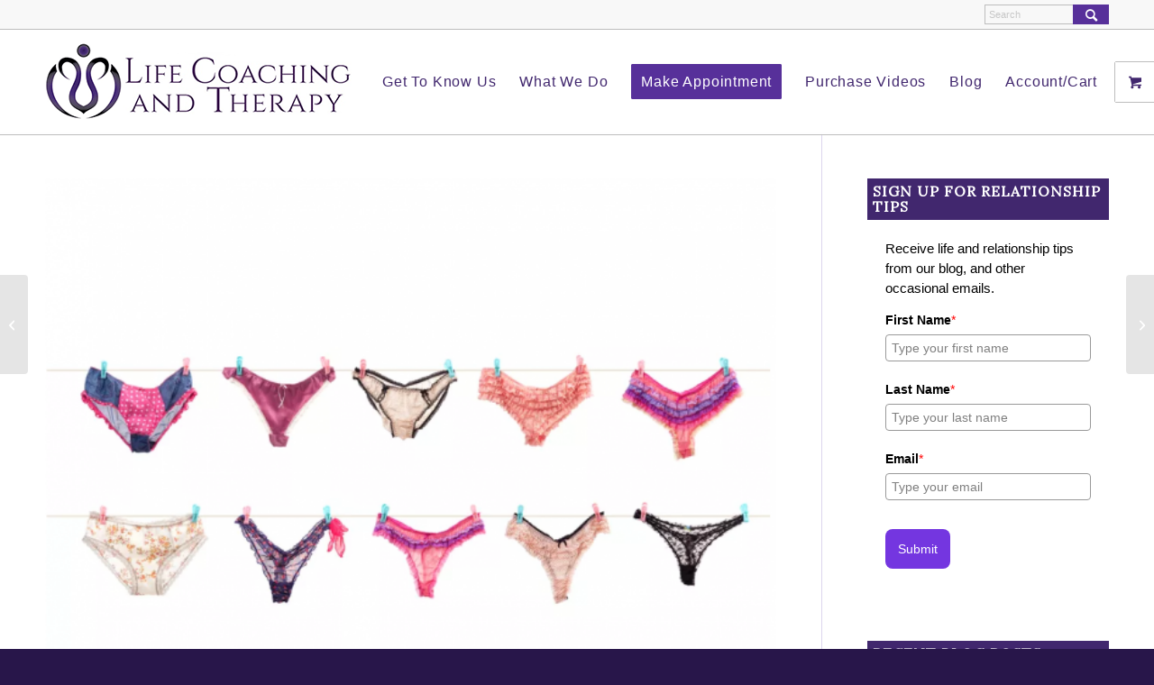

--- FILE ---
content_type: application/javascript
request_url: https://prism.app-us1.com/?a=226378803&u=https%3A%2F%2Flifecoachingandtherapy.com%2F2020%2F01%2F01%2Fto-shave-or-not-to-shave-your-pubic-hair%2F
body_size: 125
content:
window.visitorGlobalObject=window.visitorGlobalObject||window.prismGlobalObject;window.visitorGlobalObject.setVisitorId('1923d585-920d-4b99-b146-0d0c79eb0057', '226378803');window.visitorGlobalObject.setWhitelistedServices('tracking', '226378803');

--- FILE ---
content_type: text/javascript;charset=UTF-8
request_url: https://lcatllc.activehosted.com/f/embed.php?static=0&id=1&696C962D44E86&nostyles=0&preview=0
body_size: 9562
content:
window.cfields = [];
window._show_thank_you = function(id, message, trackcmp_url, email) {
    var form = document.getElementById('_form_' + id + '_'), thank_you = form.querySelector('._form-thank-you');
    form.querySelector('._form-content').style.display = 'none';
    thank_you.innerHTML = message;
    thank_you.style.display = 'block';
    const vgoAlias = typeof visitorGlobalObjectAlias === 'undefined' ? 'vgo' : visitorGlobalObjectAlias;
    var visitorObject = window[vgoAlias];
    if (email && typeof visitorObject !== 'undefined') {
        visitorObject('setEmail', email);
        visitorObject('update');
    } else if (typeof(trackcmp_url) != 'undefined' && trackcmp_url) {
        // Site tracking URL to use after inline form submission.
        _load_script(trackcmp_url);
    }
    if (typeof window._form_callback !== 'undefined') window._form_callback(id);
    thank_you.setAttribute('tabindex', '-1');
    thank_you.focus();
};
window._show_unsubscribe = function(id, message, trackcmp_url, email) {
    var form = document.getElementById('_form_' + id + '_'), unsub = form.querySelector('._form-thank-you');
    var branding = form.querySelector('._form-branding');
    if (branding) {
        branding.style.display = 'none';
    }
    form.querySelector('._form-content').style.display = 'none';
    unsub.style.display = 'block';
    form.insertAdjacentHTML('afterend', message)
    const vgoAlias = typeof visitorGlobalObjectAlias === 'undefined' ? 'vgo' : visitorGlobalObjectAlias;
    var visitorObject = window[vgoAlias];
    if (email && typeof visitorObject !== 'undefined') {
        visitorObject('setEmail', email);
        visitorObject('update');
    } else if (typeof(trackcmp_url) != 'undefined' && trackcmp_url) {
        // Site tracking URL to use after inline form submission.
        _load_script(trackcmp_url);
    }
    if (typeof window._form_callback !== 'undefined') window._form_callback(id);
};
window._show_error = function(id, message, html) {
    var form = document.getElementById('_form_' + id + '_'),
        err = document.createElement('div'),
        button = form.querySelector('button[type="submit"]'),
        old_error = form.querySelector('._form_error');
    if (old_error) old_error.parentNode.removeChild(old_error);
    err.innerHTML = message;
    err.className = '_error-inner _form_error _no_arrow';
    var wrapper = document.createElement('div');
    wrapper.className = '_form-inner _show_be_error';
    wrapper.appendChild(err);
    button.parentNode.insertBefore(wrapper, button);
    var submitButton = form.querySelector('[id^="_form"][id$="_submit"]');
    submitButton.disabled = false;
    submitButton.classList.remove('processing');
    if (html) {
        var div = document.createElement('div');
        div.className = '_error-html';
        div.innerHTML = html;
        err.appendChild(div);
    }
};
window._show_pc_confirmation = function(id, header, detail, show, email) {
    var form = document.getElementById('_form_' + id + '_'), pc_confirmation = form.querySelector('._form-pc-confirmation');
    if (pc_confirmation.style.display === 'none') {
        form.querySelector('._form-content').style.display = 'none';
        pc_confirmation.innerHTML = "<div class='_form-title'>" + header + "</div>" + "<p>" + detail + "</p>" +
        "<button class='_submit' id='hideButton'>Manage preferences</button>";
        pc_confirmation.style.display = 'block';
        var mp = document.querySelector('input[name="mp"]');
        mp.value = '0';
    } else {
        form.querySelector('._form-content').style.display = 'inline';
        pc_confirmation.style.display = 'none';
    }

    var hideButton = document.getElementById('hideButton');
    // Add event listener to the button
    hideButton.addEventListener('click', function() {
        var submitButton = document.querySelector('#_form_1_submit');
        submitButton.disabled = false;
        submitButton.classList.remove('processing');
        var mp = document.querySelector('input[name="mp"]');
        mp.value = '1';
        const cacheBuster = new URL(window.location.href);
        cacheBuster.searchParams.set('v', new Date().getTime());
        window.location.href = cacheBuster.toString();
    });

    const vgoAlias = typeof visitorGlobalObjectAlias === 'undefined' ? 'vgo' : visitorGlobalObjectAlias;
    var visitorObject = window[vgoAlias];
    if (email && typeof visitorObject !== 'undefined') {
        visitorObject('setEmail', email);
        visitorObject('update');
    } else if (typeof(trackcmp_url) != 'undefined' && trackcmp_url) {
        // Site tracking URL to use after inline form submission.
        _load_script(trackcmp_url);
    }
    if (typeof window._form_callback !== 'undefined') window._form_callback(id);
};
window._load_script = function(url, callback, isSubmit) {
    var head = document.querySelector('head'), script = document.createElement('script'), r = false;
    var submitButton = document.querySelector('#_form_1_submit');
    script.charset = 'utf-8';
    script.src = url;
    if (callback) {
        script.onload = script.onreadystatechange = function() {
            if (!r && (!this.readyState || this.readyState == 'complete')) {
                r = true;
                callback();
            }
        };
    }
    script.onerror = function() {
        if (isSubmit) {
            if (script.src.length > 10000) {
                _show_error("696C962EA52A5", "Sorry, your submission failed. Please shorten your responses and try again.");
            } else {
                _show_error("696C962EA52A5", "Sorry, your submission failed. Please try again.");
            }
            submitButton.disabled = false;
            submitButton.classList.remove('processing');
        }
    }

    head.appendChild(script);
};
(function() {
    var iti;
    if (window.location.search.search("excludeform") !== -1) return false;
    var getCookie = function(name) {
        var match = document.cookie.match(new RegExp('(^|; )' + name + '=([^;]+)'));
        return match ? match[2] : localStorage.getItem(name);
    }
    var setCookie = function(name, value) {
        var now = new Date();
        var time = now.getTime();
        var expireTime = time + 1000 * 60 * 60 * 24 * 365;
        now.setTime(expireTime);
        document.cookie = name + '=' + value + '; expires=' + now + ';path=/; Secure; SameSite=Lax;';
        localStorage.setItem(name, value);
    }
    var addEvent = function(element, event, func) {
        if (element.addEventListener) {
            element.addEventListener(event, func);
        } else {
            var oldFunc = element['on' + event];
            element['on' + event] = function() {
                oldFunc.apply(this, arguments);
                func.apply(this, arguments);
            };
        }
    }
    var _removed = false;
    var _form_output = '\<style\>\n#_form_696C962EA52A5_{font-size:14px;line-height:1.6;font-family:arial, helvetica, sans-serif;margin:0}._form_hide{display:none;visibility:hidden}._form_show{display:block;visibility:visible}#_form_696C962EA52A5_._form-top{top:0}#_form_696C962EA52A5_._form-bottom{bottom:0}#_form_696C962EA52A5_._form-left{left:0}#_form_696C962EA52A5_._form-right{right:0}#_form_696C962EA52A5_ input[type=\"text\"],#_form_696C962EA52A5_ input[type=\"tel\"],#_form_696C962EA52A5_ input[type=\"date\"],#_form_696C962EA52A5_ textarea{padding:6px;height:auto;border:#979797 1px solid;border-radius:4px;color:#000 !important;font-size:14px;-webkit-box-sizing:border-box;-moz-box-sizing:border-box;box-sizing:border-box}#_form_696C962EA52A5_ textarea{resize:none}#_form_696C962EA52A5_ ._submit{-webkit-appearance:none;cursor:pointer;font-family:arial, sans-serif;font-size:14px;text-align:center;background:#7436E0 !important;border:0 !important;-moz-border-radius:8px !important;-webkit-border-radius:8px !important;border-radius:8px !important;color:#FFFFFF !important;padding:14px !important}#_form_696C962EA52A5_ ._submit:disabled{cursor:not-allowed;opacity:0.4}#_form_696C962EA52A5_ ._submit.processing{position:relative}#_form_696C962EA52A5_ ._submit.processing::before{content:\"\";width:1em;height:1em;position:absolute;z-index:1;top:50%;left:50%;border:double 3px transparent;border-radius:50%;background-image:linear-gradient(#7436E0, #7436E0), conic-gradient(#7436E0, #FFFFFF);background-origin:border-box;background-clip:content-box, border-box;animation:1200ms ease 0s infinite normal none running _spin}#_form_696C962EA52A5_ ._submit.processing::after{content:\"\";position:absolute;top:0;bottom:0;left:0;right:0}@keyframes _spin{0%{transform:translate(-50%, -50%) rotate(90deg)}100%{transform:translate(-50%, -50%) rotate(450deg)}}#_form_696C962EA52A5_ ._close-icon{cursor:pointer;background-image:url(\"https:\/\/d226aj4ao1t61q.cloudfront.net\/esfkyjh1u_forms-close-dark.png\");background-repeat:no-repeat;background-size:14.2px 14.2px;position:absolute;display:block;top:11px;right:9px;overflow:hidden;width:16.2px;height:16.2px}#_form_696C962EA52A5_ ._close-icon:before{position:relative}#_form_696C962EA52A5_ ._form-body{margin-bottom:30px}#_form_696C962EA52A5_ ._form-image-left{width:150px;float:left}#_form_696C962EA52A5_ ._form-content-right{margin-left:164px}#_form_696C962EA52A5_ ._form-branding{color:#fff;font-size:10px;clear:both;text-align:left;margin-top:30px;font-weight:100}#_form_696C962EA52A5_ ._form-branding ._logo{display:block;width:130px;height:14px;margin-top:6px;background-image:url(\"https:\/\/d226aj4ao1t61q.cloudfront.net\/hh9ujqgv5_aclogo_li.png\");background-size:130px auto;background-repeat:no-repeat}#_form_696C962EA52A5_ .form-sr-only{position:absolute;width:1px;height:1px;padding:0;margin:-1px;overflow:hidden;clip:rect(0, 0, 0, 0);border:0}#_form_696C962EA52A5_ ._form-label,#_form_696C962EA52A5_ ._form_element ._form-label{font-weight:bold;margin-bottom:5px;display:block}#_form_696C962EA52A5_._dark ._form-branding{color:#333}#_form_696C962EA52A5_._dark ._form-branding ._logo{background-image:url(\"https:\/\/d226aj4ao1t61q.cloudfront.net\/jftq2c8s_aclogo_dk.png\")}#_form_696C962EA52A5_ ._form_element{position:relative;margin-bottom:10px;font-size:0;max-width:100%}#_form_696C962EA52A5_ ._form_element *{font-size:14px}#_form_696C962EA52A5_ ._form_element._clear{clear:both;width:100%;float:none}#_form_696C962EA52A5_ ._form_element._clear:after{clear:left}#_form_696C962EA52A5_ ._form_element input[type=\"text\"],#_form_696C962EA52A5_ ._form_element input[type=\"date\"],#_form_696C962EA52A5_ ._form_element select,#_form_696C962EA52A5_ ._form_element textarea:not(.g-recaptcha-response){display:block;width:100%;-webkit-box-sizing:border-box;-moz-box-sizing:border-box;box-sizing:border-box;font-family:inherit}#_form_696C962EA52A5_ ._field-wrapper{position:relative}#_form_696C962EA52A5_ ._inline-style{float:left}#_form_696C962EA52A5_ ._inline-style input[type=\"text\"]{width:150px}#_form_696C962EA52A5_ ._inline-style:not(._clear){margin-right:20px}#_form_696C962EA52A5_ ._form_element img._form-image{max-width:100%}#_form_696C962EA52A5_ ._form_element ._form-fieldset{border:0;padding:0.01em 0 0 0;margin:0;min-width:0}#_form_696C962EA52A5_ ._clear-element{clear:left}#_form_696C962EA52A5_ ._full_width{width:100%}#_form_696C962EA52A5_ ._form_full_field{display:block;width:100%;margin-bottom:10px}#_form_696C962EA52A5_ input[type=\"text\"]._has_error,#_form_696C962EA52A5_ textarea._has_error{border:#F37C7B 1px solid}#_form_696C962EA52A5_ input[type=\"checkbox\"]._has_error{outline:#F37C7B 1px solid}#_form_696C962EA52A5_ ._show_be_error{float:left}#_form_696C962EA52A5_ ._error{display:block;position:absolute;font-size:14px;z-index:10000001}#_form_696C962EA52A5_ ._error._above{padding-bottom:4px;bottom:39px;right:0}#_form_696C962EA52A5_ ._error._below{padding-top:8px;top:100%;right:0}#_form_696C962EA52A5_ ._error._above ._error-arrow{bottom:-4px;right:15px;border-left:8px solid transparent;border-right:8px solid transparent;border-top:8px solid #FFDDDD}#_form_696C962EA52A5_ ._error._below ._error-arrow{top:0;right:15px;border-left:8px solid transparent;border-right:8px solid transparent;border-bottom:8px solid #FFDDDD}#_form_696C962EA52A5_ ._error-inner{padding:12px 12px 12px 36px;background-color:#FFDDDD;background-image:url(\"data:image\/svg+xml,%3Csvg width=\'16\' height=\'16\' viewBox=\'0 0 16 16\' fill=\'none\' xmlns=\'http:\/\/www.w3.org\/2000\/svg\'%3E%3Cpath fill-rule=\'evenodd\' clip-rule=\'evenodd\' d=\'M16 8C16 12.4183 12.4183 16 8 16C3.58172 16 0 12.4183 0 8C0 3.58172 3.58172 0 8 0C12.4183 0 16 3.58172 16 8ZM9 3V9H7V3H9ZM9 13V11H7V13H9Z\' fill=\'%23CA0000\'\/%3E%3C\/svg%3E\");background-repeat:no-repeat;background-position:12px center;font-size:14px;font-family:arial, sans-serif;font-weight:600;line-height:16px;color:#000;text-align:center;text-decoration:none;-webkit-border-radius:4px;-moz-border-radius:4px;border-radius:4px;box-shadow:0 1px 4px rgba(31, 33, 41, 0.298295)}@media only screen and (max-width:319px){#_form_696C962EA52A5_ ._error-inner{padding:7px 7px 7px 25px;font-size:12px;line-height:12px;background-position:4px center;max-width:100px;white-space:nowrap;overflow:hidden;text-overflow:ellipsis}}#_form_696C962EA52A5_ ._error-inner._form_error{margin-bottom:5px;text-align:left}#_form_696C962EA52A5_ ._button-wrapper ._error-inner._form_error{position:static}#_form_696C962EA52A5_ ._error-inner._no_arrow{margin-bottom:10px}#_form_696C962EA52A5_ ._error-arrow{position:absolute;width:0;height:0}#_form_696C962EA52A5_ ._error-html{margin-bottom:10px}.pika-single{z-index:10000001 !important}#_form_696C962EA52A5_ input[type=\"text\"].datetime_date{width:69%;display:inline}#_form_696C962EA52A5_ select.datetime_time{width:29%;display:inline;height:32px}#_form_696C962EA52A5_ input[type=\"date\"].datetime_date{width:69%;display:inline-flex}#_form_696C962EA52A5_ input[type=\"time\"].datetime_time{width:29%;display:inline-flex}@media (min-width:320px) and (max-width:667px){::-webkit-scrollbar{display:none}#_form_696C962EA52A5_{margin:0;width:100%;min-width:100%;max-width:100%;box-sizing:border-box}#_form_696C962EA52A5_ *{-webkit-box-sizing:border-box;-moz-box-sizing:border-box;box-sizing:border-box;font-size:1em}#_form_696C962EA52A5_ ._form-content{margin:0;width:100%}#_form_696C962EA52A5_ ._form-inner{display:block;min-width:100%}#_form_696C962EA52A5_ ._form-title,#_form_696C962EA52A5_ ._inline-style{margin-top:0;margin-right:0;margin-left:0}#_form_696C962EA52A5_ ._form-title{font-size:1.2em}#_form_696C962EA52A5_ ._form_element{margin:0 0 20px;padding:0;width:100%}#_form_696C962EA52A5_ ._form-element,#_form_696C962EA52A5_ ._inline-style,#_form_696C962EA52A5_ input[type=\"text\"],#_form_696C962EA52A5_ label,#_form_696C962EA52A5_ p,#_form_696C962EA52A5_ textarea:not(.g-recaptcha-response){float:none;display:block;width:100%}#_form_696C962EA52A5_ ._row._checkbox-radio label{display:inline}#_form_696C962EA52A5_ ._row,#_form_696C962EA52A5_ p,#_form_696C962EA52A5_ label{margin-bottom:0.7em;width:100%}#_form_696C962EA52A5_ ._row input[type=\"checkbox\"],#_form_696C962EA52A5_ ._row input[type=\"radio\"]{margin:0 !important;vertical-align:middle !important}#_form_696C962EA52A5_ ._row input[type=\"checkbox\"]+span label{display:inline}#_form_696C962EA52A5_ ._row span label{margin:0 !important;width:initial !important;vertical-align:middle !important}#_form_696C962EA52A5_ ._form-image{max-width:100%;height:auto !important}#_form_696C962EA52A5_ input[type=\"text\"]{padding-left:10px;padding-right:10px;font-size:16px;line-height:1.3em;-webkit-appearance:none}#_form_696C962EA52A5_ input[type=\"radio\"],#_form_696C962EA52A5_ input[type=\"checkbox\"]{display:inline-block;width:1.3em;height:1.3em;font-size:1em;margin:0 0.3em 0 0;vertical-align:baseline}#_form_696C962EA52A5_ button[type=\"submit\"]{padding:20px;font-size:1.5em}#_form_696C962EA52A5_ ._inline-style{margin:20px 0 0 !important}#_form_696C962EA52A5_ ._inline-style input[type=\"text\"]{width:100%}}#_form_696C962EA52A5_ .sms_consent_checkbox{position:relative;width:100%;display:flex;align-items:flex-start;padding:20px 0}#_form_696C962EA52A5_ .sms_consent_checkbox input[type=\"checkbox\"]{float:left;margin:5px 10px 10px 0}#_form_696C962EA52A5_ .sms_consent_checkbox .sms_consent_message{display:inline;float:left;text-align:left;margin-bottom:10px;font-size:14px;color:#7D8799}#_form_696C962EA52A5_ .sms_consent_checkbox .sms_consent_message.sms_consent_mini{width:90%}#_form_696C962EA52A5_ .sms_consent_checkbox ._error._above{right:auto;bottom:0}#_form_696C962EA52A5_ .sms_consent_checkbox ._error._above ._error-arrow{right:auto;left:5px}@media (min-width:320px) and (max-width:667px){#_form_696C962EA52A5_ .sms_consent_checkbox ._error._above{top:-30px;left:0;bottom:auto}}#_form_696C962EA52A5_ .field-required{color:#FF0000}#_form_696C962EA52A5_{position:relative;text-align:left;margin:25px auto 0;padding-top:20px;padding-right:20px;padding-bottom:20px;padding-left:20px;-webkit-box-sizing:border-box;-moz-box-sizing:border-box;box-sizing:border-box;background:#FFFFFF !important;border:0;max-width:550px;-moz-border-radius:0px !important;-webkit-border-radius:0px !important;border-radius:0px !important;color:#000000}#_form_696C962EA52A5_ ._show_be_error{min-width:100%}#_form_696C962EA52A5_._inline-form,#_form_696C962EA52A5_._inline-form ._form-content{font-family:arial, helvetica, sans}#_form_696C962EA52A5_._inline-form ._row span:not(.field-required),#_form_696C962EA52A5_._inline-form ._row label{font-family:arial, helvetica, sans;font-size:14px;font-weight:400;line-height:1.6em}#_form_696C962EA52A5__inlineform input[type=\"text\"],#_form_696C962EA52A5__inlineform input[type=\"date\"],#_form_696C962EA52A5__inlineform input[type=\"tel\"],#_form_696C962EA52A5__inlineform select,#_form_696C962EA52A5__inlineform textarea:not(.g-recaptcha-response){font-family:arial, helvetica, sans;font-size:14px;font-weight:400;font-color:#000000;line-height:1.6em}#_form_696C962EA52A5_._inline-form ._html-code *:not(h1, h2, h3, h4, h5, h6),#_form_696C962EA52A5_._inline-form .sms_consent_message,#_form_696C962EA52A5_._inline-form ._form-thank-you{font-family:arial, helvetica, sans}#_form_696C962EA52A5_._inline-form ._form-label,#_form_696C962EA52A5_._inline-form ._form-emailidentifier,#_form_696C962EA52A5_._inline-form ._form-checkbox-option-label{font-family:arial, helvetica, sans;font-size:14px;font-weight:700;line-height:1.6em}#_form_696C962EA52A5_._inline-form ._submit{margin-top:12px;font-family:arial, helvetica, sans}#_form_696C962EA52A5_._inline-form ._html-code h1,#_form_696C962EA52A5_._inline-form ._html-code h2,#_form_696C962EA52A5_._inline-form ._html-code h3,#_form_696C962EA52A5_._inline-form ._html-code h4,#_form_696C962EA52A5_._inline-form ._html-code h5,#_form_696C962EA52A5_._inline-form ._html-code h6,#_form_696C962EA52A5_._inline-form ._form-title{font-size:22px;line-height:normal;font-weight:600;margin-bottom:0;display:block}#_form_696C962EA52A5_._inline-form ._form-branding{font-family:\"IBM Plex Sans\", Helvetica, sans-serif;font-size:13px;font-weight:100;font-style:normal;text-decoration:none}#_form_696C962EA52A5_:before,#_form_696C962EA52A5_:after{content:\" \";display:table}#_form_696C962EA52A5_:after{clear:both}#_form_696C962EA52A5_._inline-style{width:auto;display:inline-block}#_form_696C962EA52A5_._inline-style input[type=\"text\"],#_form_696C962EA52A5_._inline-style input[type=\"date\"]{padding:10px 12px}#_form_696C962EA52A5_._inline-style button._inline-style{position:relative;top:27px}#_form_696C962EA52A5_._inline-style p{margin:0}#_form_696C962EA52A5_._inline-style ._button-wrapper{position:relative;margin:16px 12.5px 0 20px}#_form_696C962EA52A5_._inline-style ._button-wrapper:not(._clear){margin:0}#_form_696C962EA52A5_ ._form-thank-you{position:relative;left:0;right:0;text-align:center;font-size:18px}#_form_696C962EA52A5_ ._form-pc-confirmation ._submit{margin-top:16px}@media (min-width:320px) and (max-width:667px){#_form_696C962EA52A5_._inline-form._inline-style ._inline-style._button-wrapper{margin-top:20px !important;margin-left:0 !important}}#_form_696C962EA52A5_ .iti{width:100%}#_form_696C962EA52A5_ .iti.iti--allow-dropdown.iti--separate-dial-code{width:100%}#_form_696C962EA52A5_ .iti input{width:100%;border:#979797 1px solid;border-radius:4px}#_form_696C962EA52A5_ .iti--separate-dial-code .iti__selected-flag{background-color:#FFFFFF;border-radius:4px}#_form_696C962EA52A5_ .iti--separate-dial-code .iti__selected-flag:hover{background-color:rgba(0, 0, 0, 0.05)}#_form_696C962EA52A5_ .iti__country-list{border-radius:4px;margin-top:4px;min-width:460px}#_form_696C962EA52A5_ .iti__country-list--dropup{margin-bottom:4px}#_form_696C962EA52A5_ .phone-error-hidden{display:none}#_form_696C962EA52A5_ .phone-error{color:#E40E49}#_form_696C962EA52A5_ .phone-input-error{border:1px solid #E40E49 !important}#_form_696C962EA52A5_._inline-form ._form-content ._form-list-subscriptions-field fieldset{margin:0;margin-bottom:1.1428571429em;border:none;padding:0}#_form_696C962EA52A5_._inline-form ._form-content ._form-list-subscriptions-field fieldset:last-child{margin-bottom:0}#_form_696C962EA52A5_._inline-form ._form-content ._form-list-subscriptions-field legend{margin-bottom:1.1428571429em}#_form_696C962EA52A5_._inline-form ._form-content ._form-list-subscriptions-field label{display:flex;align-items:flex-start;justify-content:flex-start;margin-bottom:0.8571428571em}#_form_696C962EA52A5_._inline-form ._form-content ._form-list-subscriptions-field label:last-child{margin-bottom:0}#_form_696C962EA52A5_._inline-form ._form-content ._form-list-subscriptions-field input{margin:0;margin-right:8px}#_form_696C962EA52A5_._inline-form ._form-content ._form-list-subscriptions-field ._form-checkbox-option-label{display:block;font-weight:400;margin-top:-4px}#_form_696C962EA52A5_._inline-form ._form-content ._form-list-subscriptions-field ._form-checkbox-option-label-with-description{display:block;font-weight:700;margin-top:-4px}#_form_696C962EA52A5_._inline-form ._form-content ._form-list-subscriptions-field ._form-checkbox-option-description{margin:0;font-size:0.8571428571em}#_form_696C962EA52A5_._inline-form ._form-content ._form-list-subscriptions-field ._form-subscriptions-unsubscribe-all-description{line-height:normal;margin-top:-2px}\n\<\/style\>\n\<form method=\"POST\" action=\"https://lcatllc.activehosted.com\/proc.php\" id=\"_form_696C962EA52A5_\" class=\"_form _form_1 _inline-form  _dark\" novalidate data-styles-version=\"5\"\>\n    \<input type=\"hidden\" name=\"u\" value=\"696C962EA52A5\" \/\>\n    \<input type=\"hidden\" name=\"f\" value=\"1\" \/\>\n    \<input type=\"hidden\" name=\"s\" \/\>\n    \<input type=\"hidden\" name=\"c\" value=\"0\" \/\>\n    \<input type=\"hidden\" name=\"m\" value=\"0\" \/\>\n    \<input type=\"hidden\" name=\"act\" value=\"sub\" \/\>\n    \<input type=\"hidden\" name=\"v\" value=\"2\" \/\>\n    \<input type=\"hidden\" name=\"or\" value=\"41dc6cc0-244f-462f-97e7-5ce8fc9ab0dc\" \/\>\n    \<div class=\"_form-content\"\>\n                            \<div class=\"_form_element _x94138509 _full_width _clear\" \>\n                            \<div class=\"_html-code\"\>\<p\>Receive life and relationship tips from our blog, and other occasional emails.\<\/p\>\<\/div\>\n                    \<\/div\>\n                            \<div class=\"_form_element _x60567843 _full_width \" \>\n                            \<label for=\"firstname\" class=\"_form-label\"\>\n                                            First Name\<span class=\"field-required\"\>*\<\/span\>                                    \<\/label\>\n                \<div class=\"_field-wrapper\"\>\n                    \<input type=\"text\" id=\"firstname\" name=\"firstname\" placeholder=\"Type your first name\" required\/\>\n                \<\/div\>\n                    \<\/div\>\n                            \<div class=\"_form_element _x33033961 _full_width \" \>\n                            \<label for=\"lastname\" class=\"_form-label\"\>\n                                            Last Name\<span class=\"field-required\"\>*\<\/span\>                                    \<\/label\>\n                \<div class=\"_field-wrapper\"\>\n                    \<input type=\"text\" id=\"lastname\" name=\"lastname\" placeholder=\"Type your last name\" required\/\>\n                \<\/div\>\n                    \<\/div\>\n                            \<div class=\"_form_element _x28117872 _full_width \" \>\n                            \<label for=\"email\" class=\"_form-label\"\>\n                                            Email\<span class=\"field-required\"\>*\<\/span\>                                    \<\/label\>\n                \<div class=\"_field-wrapper\"\>\n                    \<input type=\"text\" id=\"email\" name=\"email\" placeholder=\"Type your email\" required\/\>\n                \<\/div\>\n                    \<\/div\>\n            \n                                    \<div class=\"_button-wrapper _full_width\"\>\n                \<button id=\"_form_1_submit\" class=\"_submit\" type=\"submit\"\>Submit\<\/button\>\n            \<\/div\>\n                \<div class=\"_clear-element\"\>\<\/div\>\n    \<\/div\>\n    \<div class=\"_form-thank-you\" style=\"display:none;\"\>\<\/div\>\n    \<\/form\>\n';
            var _form_element = null, _form_elements = document.querySelectorAll('._form_1');
        for (var fe = 0; fe < _form_elements.length; fe++) {
            _form_element = _form_elements[fe];
            if (_form_element.innerHTML.trim() === '') break;
            _form_element = null;
        }
        if (!_form_element) {
            _form_element = document.createElement('div');
            if (!document.body) { document.firstChild.appendChild(document.createElement('body')); }
            document.body.appendChild(_form_element);
        }
        _form_element.innerHTML = _form_output;
        var form_to_submit = document.getElementById('_form_696C962EA52A5_');
    var allInputs = form_to_submit.querySelectorAll('input, select, textarea'), tooltips = [], submitted = false;

    var getUrlParam = function(name) {
        if (name.toLowerCase() !== 'email') {
            var params = new URLSearchParams(window.location.search);
            return params.get(name) || false;
        }
        // email is a special case because a plus is valid in the email address
        var qString = window.location.search;
        if (!qString) {
            return false;
        }
        var parameters = qString.substr(1).split('&');
        for (var i = 0; i < parameters.length; i++) {
            var parameter = parameters[i].split('=');
            if (parameter[0].toLowerCase() === 'email') {
                return parameter[1] === undefined ? true : decodeURIComponent(parameter[1]);
            }
        }
        return false;
    };

    var acctDateFormat = "%m/%d/%Y";
    var getNormalizedDate = function(date, acctFormat) {
        var decodedDate = decodeURIComponent(date);
        if (acctFormat && acctFormat.match(/(%d|%e).*%m/gi) !== null) {
            return decodedDate.replace(/(\d{2}).*(\d{2}).*(\d{4})/g, '$3-$2-$1');
        } else if (Date.parse(decodedDate)) {
            var dateObj = new Date(decodedDate);
            var year = dateObj.getFullYear();
            var month = dateObj.getMonth() + 1;
            var day = dateObj.getDate();
            return `${year}-${month < 10 ? `0${month}` : month}-${day < 10 ? `0${day}` : day}`;
        }
        return false;
    };

    var getNormalizedTime = function(time) {
        var hour, minutes;
        var decodedTime = decodeURIComponent(time);
        var timeParts = Array.from(decodedTime.matchAll(/(\d{1,2}):(\d{1,2})\W*([AaPp][Mm])?/gm))[0];
        if (timeParts[3]) { // 12 hour format
            var isPM = timeParts[3].toLowerCase() === 'pm';
            if (isPM) {
                hour = parseInt(timeParts[1]) === 12 ? '12' : `${parseInt(timeParts[1]) + 12}`;
            } else {
                hour = parseInt(timeParts[1]) === 12 ? '0' : timeParts[1];
            }
        } else { // 24 hour format
            hour = timeParts[1];
        }
        var normalizedHour = parseInt(hour) < 10 ? `0${parseInt(hour)}` : hour;
        var minutes = timeParts[2];
        return `${normalizedHour}:${minutes}`;
    };

    for (var i = 0; i < allInputs.length; i++) {
        var regexStr = "field\\[(\\d+)\\]";
        var results = new RegExp(regexStr).exec(allInputs[i].name);
        if (results != undefined) {
            allInputs[i].dataset.name = allInputs[i].name.match(/\[time\]$/)
                ? `${window.cfields[results[1]]}_time`
                : window.cfields[results[1]];
        } else {
            allInputs[i].dataset.name = allInputs[i].name;
        }
        var fieldVal = getUrlParam(allInputs[i].dataset.name);

        if (fieldVal) {
            if (allInputs[i].dataset.autofill === "false") {
                continue;
            }
            if (allInputs[i].type == "radio" || allInputs[i].type == "checkbox") {
                if (allInputs[i].value == fieldVal) {
                    allInputs[i].checked = true;
                }
            } else if (allInputs[i].type == "date") {
                allInputs[i].value = getNormalizedDate(fieldVal, acctDateFormat);
            } else if (allInputs[i].type == "time") {
                allInputs[i].value = getNormalizedTime(fieldVal);
            } else {
                allInputs[i].value = fieldVal;
            }
        }
    }

    var remove_tooltips = function() {
        for (var i = 0; i < tooltips.length; i++) {
            tooltips[i].tip.parentNode.removeChild(tooltips[i].tip);
        }
        tooltips = [];
    };
    var remove_tooltip = function(elem) {
        for (var i = 0; i < tooltips.length; i++) {
            if (tooltips[i].elem === elem) {
                tooltips[i].tip.parentNode.removeChild(tooltips[i].tip);
                tooltips.splice(i, 1);
                return;
            }
        }
    };
    var create_tooltip = function(elem, text) {
        var tooltip = document.createElement('div'),
            arrow = document.createElement('div'),
            inner = document.createElement('div'), new_tooltip = {};
        tooltip.id = `${elem.id}-error`;
        tooltip.setAttribute('role', 'alert')
        if (elem.type != 'radio' && (elem.type != 'checkbox' || elem.name === 'sms_consent')) {
            tooltip.className = '_error';
            arrow.className = '_error-arrow';
            inner.className = '_error-inner';
            inner.innerHTML = text;
            tooltip.appendChild(arrow);
            tooltip.appendChild(inner);
            elem.parentNode.appendChild(tooltip);
        } else {
            tooltip.className = '_error-inner _no_arrow';
            tooltip.innerHTML = text;
            elem.parentNode.insertBefore(tooltip, elem);
            new_tooltip.no_arrow = true;
        }
        new_tooltip.tip = tooltip;
        new_tooltip.elem = elem;
        tooltips.push(new_tooltip);
        return new_tooltip;
    };
    var resize_tooltip = function(tooltip) {
        var rect = tooltip.elem.getBoundingClientRect();
        var doc = document.documentElement,
            scrollPosition = rect.top - ((window.pageYOffset || doc.scrollTop)  - (doc.clientTop || 0));
        if (scrollPosition < 40) {
            tooltip.tip.className = tooltip.tip.className.replace(/ ?(_above|_below) ?/g, '') + ' _below';
        } else {
            tooltip.tip.className = tooltip.tip.className.replace(/ ?(_above|_below) ?/g, '') + ' _above';
        }
    };
    var resize_tooltips = function() {
        if (_removed) return;
        for (var i = 0; i < tooltips.length; i++) {
            if (!tooltips[i].no_arrow) resize_tooltip(tooltips[i]);
        }
    };
    var validate_field = function(elem, remove) {
        var tooltip = null, value = elem.value, no_error = true;
        remove ? remove_tooltip(elem) : false;
        elem.removeAttribute('aria-invalid');
        elem.removeAttribute('aria-describedby');
        if (elem.type != 'checkbox') elem.className = elem.className.replace(/ ?_has_error ?/g, '');
        if (elem.getAttribute('required') !== null) {
            if (elem.type == 'radio' || (elem.type == 'checkbox' && /any/.test(elem.className))) {
                var elems = form_to_submit.elements[elem.name];
                if (!(elems instanceof NodeList || elems instanceof HTMLCollection) || elems.length <= 1) {
                    no_error = elem.checked;
                }
                else {
                    no_error = false;
                    for (var i = 0; i < elems.length; i++) {
                        if (elems[i].checked) no_error = true;
                    }
                }
                if (!no_error) {
                    tooltip = create_tooltip(elem, "Please select an option.");
                }
            } else if (elem.type =='checkbox') {
                var elems = form_to_submit.elements[elem.name], found = false, err = [];
                no_error = true;
                for (var i = 0; i < elems.length; i++) {
                    if (elems[i].getAttribute('required') === null) continue;
                    if (!found && elems[i] !== elem) return true;
                    found = true;
                    elems[i].className = elems[i].className.replace(/ ?_has_error ?/g, '');
                    if (!elems[i].checked) {
                        no_error = false;
                        elems[i].className = elems[i].className + ' _has_error';
                        err.push("Checking %s is required".replace("%s", elems[i].value));
                    }
                }
                if (!no_error) {
                    tooltip = create_tooltip(elem, err.join('<br/>'));
                }
            } else if (elem.tagName == 'SELECT') {
                var selected = true;
                if (elem.multiple) {
                    selected = false;
                    for (var i = 0; i < elem.options.length; i++) {
                        if (elem.options[i].selected) {
                            selected = true;
                            break;
                        }
                    }
                } else {
                    for (var i = 0; i < elem.options.length; i++) {
                        if (elem.options[i].selected
                            && (!elem.options[i].value
                            || (elem.options[i].value.match(/\n/g)))
                        ) {
                            selected = false;
                        }
                    }
                }
                if (!selected) {
                    elem.className = elem.className + ' _has_error';
                    no_error = false;
                    tooltip = create_tooltip(elem, "Please select an option.");
                }
            } else if (value === undefined || value === null || value === '') {
                elem.className = elem.className + ' _has_error';
                no_error = false;
                tooltip = create_tooltip(elem, "This field is required.");
            }
        }
        if (no_error && elem.name == 'email') {
            if (!value.match(/^[\+_a-z0-9-'&=]+(\.[\+_a-z0-9-']+)*@[a-z0-9-]+(\.[a-z0-9-]+)*(\.[a-z]{2,})$/i)) {
                elem.className = elem.className + ' _has_error';
                no_error = false;
                tooltip = create_tooltip(elem, "Enter a valid email address.");
            }
        }
        if (no_error && (elem.id == 'phone')) {
            if (elem.value.trim() && typeof iti != 'undefined' && !iti.isValidNumber()) {
                elem.className = elem.className + ' _has_error';
                no_error = false;
                tooltip = create_tooltip(elem, "Enter a valid phone number.");
            }
        }
        if (no_error && /date_field/.test(elem.className)) {
            if (!value.match(/^\d\d\d\d-\d\d-\d\d$/)) {
                elem.className = elem.className + ' _has_error';
                no_error = false;
                tooltip = create_tooltip(elem, "Enter a valid date.");
            }
        }

        if (no_error && elem.name === 'sms_consent') {
            const phoneInput = document.getElementById('phone');
            const consentRequired = phoneInput.attributes.required || phoneInput.value.length > 0;
            const showError =  (consentRequired || !!elem.attributes.required) && !elem.checked;
            if (showError) {
                elem.className = elem.className + ' _has_error';
                no_error = false;
                tooltip = create_tooltip(elem, "Please check this box to continue");
            } else {
                elem.className = elem.className.replace(/ ?_has_error ?/g, '');
            }
        }
        tooltip ? resize_tooltip(tooltip) : false;
        if (!no_error && elem.hasAttribute('id')) {
            elem.setAttribute('aria-invalid', 'true');
            elem.setAttribute('aria-describedby', `${elem.id}-error`);
        }
        return no_error;
    };
    var needs_validate = function(el) {
        if(el.getAttribute('required') !== null){
            return true;
        }
        if((el.name === 'email' || el.id === 'phone' || el.id === 'sms_consent') && el.value !== ""){
            return true;
        }

        return false;
    };
    var validate_form = function(e) {
        var err = form_to_submit.querySelector('._form_error'), no_error = true;
        if (!submitted) {
            submitted = true;
            for (var i = 0, len = allInputs.length; i < len; i++) {
                var input = allInputs[i];
                if (needs_validate(input)) {
                    if (input.type == 'text' || input.type == 'number' || input.type == 'time' || input.type == 'tel') {
                        addEvent(input, 'blur', function() {
                            this.value = this.value.trim();
                            validate_field(this, true);
                        });
                        addEvent(input, 'input', function() {
                            validate_field(this, true);
                        });
                    } else if (input.type == 'radio' || input.type == 'checkbox') {
                        (function(el) {
                            function getElementsArray(name){
                                const value =  form_to_submit.elements[name];
                                if (Array.isArray(value)){
                                    return value;
                                }
                                return [value];
                            }
                            var radios = getElementsArray(el.name);
                            for (var i = 0; i < radios.length; i++) {
                                addEvent(radios[i], 'change', function() {
                                    validate_field(el, true);
                                });
                            }
                        })(input);
                    } else if (input.tagName == 'SELECT') {
                        addEvent(input, 'change', function() {
                            validate_field(this, true);
                        });
                    } else if (input.type == 'textarea'){
                        addEvent(input, 'input', function() {
                            validate_field(this, true);
                        });
                    }
                }
            }
        }
        remove_tooltips();
        for (var i = 0, len = allInputs.length; i < len; i++) {
            var elem = allInputs[i];
            if (needs_validate(elem)) {
                if (elem.tagName.toLowerCase() !== "select") {
                    elem.value = elem.value.trim();
                }
                validate_field(elem) ? true : no_error = false;
            }
        }
        if (!no_error && e) {
            e.preventDefault();
        }
        if (!no_error) {
            const firstFocusableError = form_to_submit.querySelector('._has_error:not([disabled])');
            if (firstFocusableError && typeof firstFocusableError.focus === 'function') {
                firstFocusableError.focus();
            }
        }
        resize_tooltips();
        return no_error;
    };
    addEvent(window, 'resize', resize_tooltips);
    addEvent(window, 'scroll', resize_tooltips);

    var _form_serialize = function(form){if(!form||form.nodeName!=="FORM"){return }var i,j,q=[];for(i=0;i<form.elements.length;i++){if(form.elements[i].name===""){continue}switch(form.elements[i].nodeName){case"INPUT":switch(form.elements[i].type){case"tel":q.push(form.elements[i].name+"="+encodeURIComponent(form.elements[i].previousSibling.querySelector('div.iti__selected-dial-code').innerText)+encodeURIComponent(" ")+encodeURIComponent(form.elements[i].value));break;case"text":case"number":case"date":case"time":case"hidden":case"password":case"button":case"reset":case"submit":q.push(form.elements[i].name+"="+encodeURIComponent(form.elements[i].value));break;case"checkbox":case"radio":if(form.elements[i].checked){q.push(form.elements[i].name+"="+encodeURIComponent(form.elements[i].value))}break;case"file":break}break;case"TEXTAREA":q.push(form.elements[i].name+"="+encodeURIComponent(form.elements[i].value));break;case"SELECT":switch(form.elements[i].type){case"select-one":q.push(form.elements[i].name+"="+encodeURIComponent(form.elements[i].value));break;case"select-multiple":for(j=0;j<form.elements[i].options.length;j++){if(form.elements[i].options[j].selected){q.push(form.elements[i].name+"="+encodeURIComponent(form.elements[i].options[j].value))}}break}break;case"BUTTON":switch(form.elements[i].type){case"reset":case"submit":case"button":q.push(form.elements[i].name+"="+encodeURIComponent(form.elements[i].value));break}break}}return q.join("&")};

    const formSupportsPost = false;
    var form_submit = function(e) {

        e.preventDefault();
        if (validate_form()) {
            if(form_to_submit.querySelector('input[name="phone"]') && typeof iti != 'undefined') {
                form_to_submit.querySelector('input[name="phone"]').value = iti.getNumber();
            }
            // use this trick to get the submit button & disable it using plain javascript
            var submitButton = e.target.querySelector('#_form_1_submit');
            submitButton.disabled = true;
            submitButton.classList.add('processing');
                    var serialized = _form_serialize(document.getElementById('_form_696C962EA52A5_')).replace(/%0A/g, '\\n');
            var err = form_to_submit.querySelector('._form_error');
            err ? err.parentNode.removeChild(err) : false;
            async function submitForm() {
                var formData = new FormData();
                const searchParams = new URLSearchParams(serialized);
                searchParams.forEach((value, key) => {
                    if (key !== 'hideButton') {
                        formData.append(key, value);
                    }
                });
                let request = {
                    headers: {
                        "Accept": "application/json"
                    },
                    body: formData,
                    method: "POST"
                };

                let pageUrlParams = new URLSearchParams(window.location.search);
                if (pageUrlParams.has('t')) {
                    request.headers.Authorization = 'Bearer ' + pageUrlParams.get('t');
                }
                const response = await fetch('https://lcatllc.activehosted.com/proc.php?jsonp=true', request);

                return response.json();
            }
            if (formSupportsPost) {
                submitForm().then((data) => {
                    eval(data.js);
                }).catch(() => {
                    _show_error("696C962EA52A5", "Sorry, your submission failed. Please try again.");
                });
            } else {
                _load_script('https://lcatllc.activehosted.com/proc.php?' + serialized + '&jsonp=true', null, true);
            }
        }
        return false;
    };
    addEvent(form_to_submit, 'submit', form_submit);
})();
